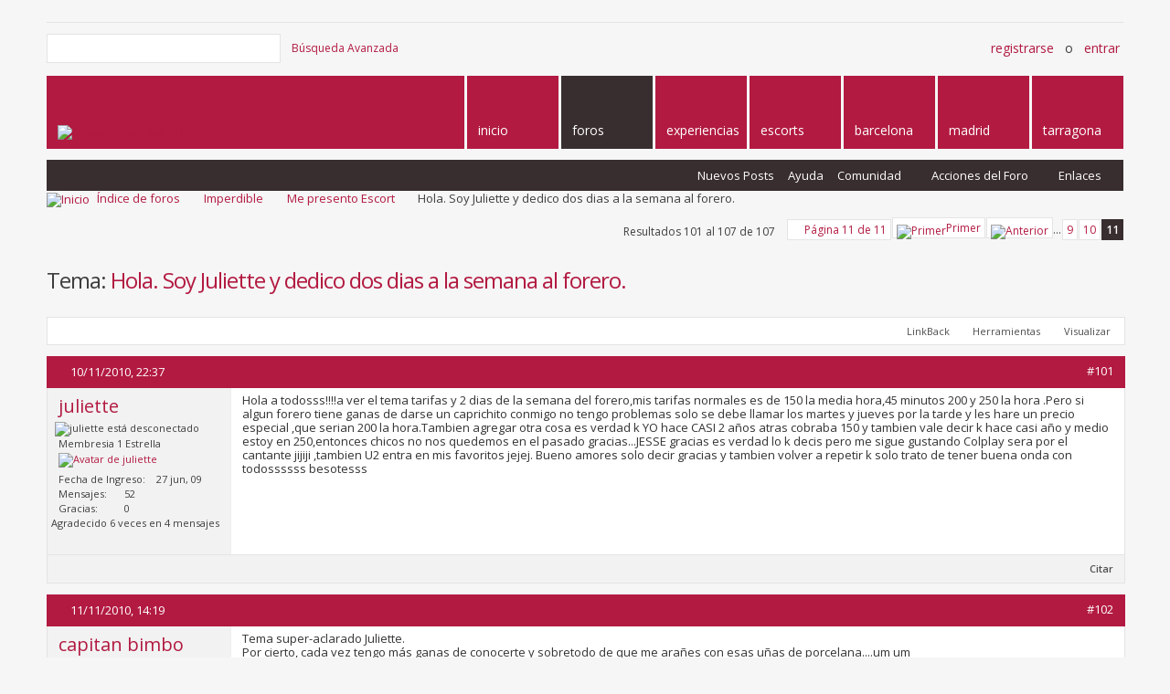

--- FILE ---
content_type: text/html; charset=ISO-8859-1
request_url: https://www.forosx.com/imperdible/me-presento-escort/15708-hola-soy-juliette-y-dedico-dos-dias-la-semana-al-forero-11.html
body_size: 58807
content:
<!DOCTYPE html PUBLIC "-//W3C//DTD XHTML 1.0 Transitional//EN" "http://www.w3.org/TR/xhtml1/DTD/xhtml1-transitional.dtd">
<html xmlns="https://www.w3.org/1999/xhtml" dir="ltr" lang="es" id="vbulletin_html">
<head>
<base href="https://www.forosx.com/" /><!--[if IE]></base><![endif]-->
	<link rel="canonical" href="https://www.forosx.com/imperdible/me-presento-escort/15708-hola-soy-juliette-y-dedico-dos-dias-la-semana-al-forero-11.html" />
<!-- Google tag (gtag.js) -->
<script async src="https://www.googletagmanager.com/gtag/js?id=G-DRVV7MKZRH"></script>
<script>
  window.dataLayer = window.dataLayer || [];
  function gtag(){dataLayer.push(arguments);}
  gtag('js', new Date());

  gtag('config', 'G-DRVV7MKZRH');
</script>

<meta http-equiv="Content-Type" content="text/html; charset=ISO-8859-1" />
<meta id="e_vb_meta_bburl" name="vb_meta_bburl" content="https://www.forosx.com" />

<meta name="generator" content="vBulletin 4.2.2" />
<meta http-equiv="X-UA-Compatible" content="IE=9" />

	<link rel="Shortcut Icon" href="https://www.forosx.com/favicon.ico" type="image/x-icon" />








<script type="text/javascript">
<!--
	if (typeof YAHOO === 'undefined') // Load ALL YUI Local
	{
		document.write('<script type="text/javascript" src="https://www.forosx.com/clientscript/yui/yuiloader-dom-event/yuiloader-dom-event.js?v=422"><\/script>');
		document.write('<script type="text/javascript" src="https://www.forosx.com/clientscript/yui/connection/connection-min.js?v=422"><\/script>');
		var yuipath = 'clientscript/yui';
		var yuicombopath = '';
		var remoteyui = false;
	}
	else	// Load Rest of YUI remotely (where possible)
	{
		var yuipath = 'clientscript/yui';
		var yuicombopath = '';
		var remoteyui = true;
		if (!yuicombopath)
		{
			document.write('<script type="text/javascript" src="https://www.forosx.com/clientscript/yui/connection/connection-min.js?v=422"><\/script>');
		}
	}
	var SESSIONURL = "s=c937707a5ec0c54115f30401f9aba9fd&";
	var SECURITYTOKEN = "guest";
	var IMGDIR_MISC = "images/metro/red/misc";
	var IMGDIR_BUTTON = "images/metro/red/buttons";
	var vb_disable_ajax = parseInt("0", 10);
	var SIMPLEVERSION = "422";
	var BBURL = "https://www.forosx.com";
	var LOGGEDIN = 0 > 0 ? true : false;
	var THIS_SCRIPT = "showthread";
	var RELPATH = "showthread.php?t=15708&amp;page=11";
	var PATHS = {
		forum : "",
		cms   : "",
		blog  : ""
	};
	var AJAXBASEURL = "https://www.forosx.com/";
// -->
</script>
<script type="text/javascript" src="https://www.forosx.com/clientscript/vbulletin-core.js?v=422"></script>



	<link rel="alternate" type="application/rss+xml" title="Foros X | Experiencias y directorio de escorts Feed RSS" href="https://www.forosx.com/external.php?type=RSS2" />
	
		<link rel="alternate" type="application/rss+xml" title="Foros X | Experiencias y directorio de escorts - Me presento Escort - Feed RSS" href="https://www.forosx.com/external.php?type=RSS2&amp;forumids=38" />
	



	<link rel="stylesheet" type="text/css" href="https://www.forosx.com/css.php?styleid=8&amp;langid=2&amp;d=1702034419&amp;td=ltr&amp;sheet=bbcode.css,editor.css,popupmenu.css,reset-fonts.css,vbulletin.css,vbulletin-chrome.css,vbulletin-formcontrols.css, ,metro_theme_prefooter_blocks.css" />

	<!--[if lt IE 8]>
	<link rel="stylesheet" type="text/css" href="https://www.forosx.com/css.php?styleid=8&amp;langid=2&amp;d=1702034419&amp;td=ltr&amp;sheet=popupmenu-ie.css,vbulletin-ie.css,vbulletin-chrome-ie.css,vbulletin-formcontrols-ie.css,editor-ie.css" />
	<![endif]-->


<!--Google Web Fonts /-->
<link href='https://fonts.googleapis.com/css?family=Open+Sans:400,300,600&subset=latin,cyrillic' rel='stylesheet' type='text/css'>



<script type="text/javascript" src="https://ajax.googleapis.com/ajax/libs/jquery/1.6.4/jquery.min.js"></script>
<script type="text/javascript">
$(document).ready(function() {
	$('a.login-window').click(function() {
		
		// Getting the variable's value from a link 
		var loginBox = this.hash;

		//Fade in the Popup and add close button
		$(loginBox).fadeIn(300);
		
		//Set the center alignment padding + border
		var popMargTop = ($(loginBox).height() + 24) / 2; 
		var popMargLeft = ($(loginBox).width() + 24) / 2; 
		
		$(loginBox).css({ 
			'margin-top' : -popMargTop,
			'margin-left' : -popMargLeft
		});
		
		// Add the mask to body
		$('body').append('<div id="mask"></div>');
		$('#mask').fadeIn(300);
		
		return false;
	});
	
	// When clicking on the button close or the mask layer the popup closed
	$('a.close, #mask').live('click', function() { 
	  $('#mask , .login-popup').fadeOut(300 , function() {
		$('#mask').remove();  
	}); 
	return false;
	});
	
	$('#navbar_username').focus(function() {
		$('#navbar_username').parent().addClass('active');
	}); 
	$('#navbar_username').blur(function() {
		$('#navbar_username').parent().removeClass('active');
	}); 
	$('#navbar_password').focus(function() {
		$('#navbar_password_hint').parent().addClass('active');
	}); 
	$('#navbar_password').blur(function() {
		$('#navbar_password_hint').parent().removeClass('active');
	}); 

});
</script>
<script type="text/javascript" src="https://www.forosx.com/clientscript/post_thanks.js"></script>

<style type="text/css">
.postbitlegacy .postfoot .textcontrols a.post_thanks_button, .postbit .postfoot .textcontrols a.post_thanks_button  {
	background: url(images/metro/red/buttons/post_thanks.png) no-repeat transparent left;
	padding-left: 20px;
}
.postbitlegacy .postfoot .textcontrols a.post_thanks_button:hover, .postbit .postfoot .textcontrols a.post_thanks_button:hover  {
	background: url(images/metro/red/buttons/post_thanks-hover.png) no-repeat transparent left;
</style>
 
	<meta name="keywords" content="Hola,Soy,Juliette,y,dedico,dos,dias,la,semana,al,forero,satriani, juliette, fuerte, girls, foro, escorts, actualizacion, plagio, otro, toda, regla, barcelona, saludos, fichas, teléfono, saludos,company, tambien, satrani, gusta, http://www.girlsbarcelona.com/escort.php?id=1263, girlsbcn, argentina, independiente, 648-747-822, girlsbarcelona, conócela, 648747822, escort, oferta, está, donde, pagina, estás, promocional, entender, termino, dedico, dias, semana, forero, &amp;8364, hola, http://www.youtube.com/watch?v=cmcjxo8zuqe, youtube, favorito, http://img29.imageshack.us/i/julic.jpg, http://img29.imageshack.us/img29/1328/julic.jpg, aqui, tema, dejo" />
	<meta name="description" content="Hola a todosss!!!!a ver el tema tarifas y 2 dias de la semana del forero,mis tarifas normales es de 150 la media hora,45 minutos 200 y 250 la hora .Per" />

	<title> Hola. Soy Juliette y dedico dos dias a la semana al forero. | Me presento Escort - Página 11</title>
	<link rel="canonical" href="https://www.forosx.com/imperdible/me-presento-escort/15708-hola-soy-juliette-y-dedico-dos-dias-la-semana-al-forero-11.html" />
	
	
	
	
	
	
	
	
	

	
		<link rel="stylesheet" type="text/css" href="https://www.forosx.com/css.php?styleid=8&amp;langid=2&amp;d=1702034419&amp;td=ltr&amp;sheet=toolsmenu.css,postlist.css,showthread.css,postbit.css,options.css,attachment.css,poll.css,lightbox.css" />
	
	<!--[if lt IE 8]><link rel="stylesheet" type="text/css" href="https://www.forosx.com/css.php?styleid=8&amp;langid=2&amp;d=1702034419&amp;td=ltr&amp;sheet=toolsmenu-ie.css,postlist-ie.css,showthread-ie.css,postbit-ie.css,poll-ie.css" /><![endif]-->
<link rel="stylesheet" type="text/css" href="https://www.forosx.com/css.php?styleid=8&amp;langid=2&amp;d=1702034419&amp;td=ltr&amp;sheet=additional.css" />

</head>

<body>

<!-- Metro Theme from PixelGoose.com v.1.1.1 -->


<div class="above_body"> <!-- closing tag is in template navbar -->

<div id="header" class="floatcontainer doc_header">


<div class="ad_global_header">
     
     
</div>


<div id="top_header">

	
		<div id="globalsearch" class="globalsearch">
			<form action="https://www.forosx.com/search.php?do=process" method="post" id="navbar_search" class="navbar_search">
				
				<input type="hidden" name="securitytoken" value="guest" />
				<input type="hidden" name="do" value="process" />
				<input type="text" value="" name="query" class="textbox" tabindex="99"/>
				<input type="submit" class="searchbutton" name="submit" onclick="document.getElementById('navbar_search').submit;" tabindex="100"/>
			</form>
		</div>
		<ul class="advanced_search">
				<li><a href="https://www.forosx.com/search.php" accesskey="4">Búsqueda Avanzada</a></li>
				
		</ul>
	



	<div id="toplinks" class="toplinks">
		
			<ul class="nouser">
			
				<li><a href="https://www.forosx.com/register.php" rel="nofollow">Registrarse</a></li>
			
				<li>o</li>
				<li><a href="https://www.forosx.com/imperdible/me-presento-escort/15708-hola-soy-juliette-y-dedico-dos-dias-la-semana-al-forero-11.html#login-box" class="login-window">Entrar</a></li>
			</ul>
		
	</div>

	
</div>


    <div id="login-box" class="login-popup">
        <a href="https://www.forosx.com/imperdible/me-presento-escort/15708-hola-soy-juliette-y-dedico-dos-dias-la-semana-al-forero-11.html#" class="close"><img src="https://www.forosx.com/images/metro/red/misc/close_popup.png" class="close-button" title="Close" alt="Close" /></a>
        <div id="login-text">Acceda a su cuenta</div>
			<script type="text/javascript" src="https://www.forosx.com/clientscript/vbulletin_md5.js?v=422"></script>
			<form id="navbar_loginform" action="https://www.forosx.com/login.php?do=login" method="post" onsubmit="md5hash(vb_login_password, vb_login_md5password, vb_login_md5password_utf, 0)">
				<fieldset id="logindetails" class="logindetails">
                
					<div>
					<div class="navbar_username_outer"><input type="text" class="textbox default-value" name="vb_login_username" id="navbar_username" size="10" accesskey="u" tabindex="101" value="Nombre de Usuario" /></div>
					<div class="navbar_password_outer"><input type="password" class="textbox" tabindex="102" name="vb_login_password" id="navbar_password" size="10" />
					<input type="text" class="textbox default-value" tabindex="102" name="vb_login_password_hint" id="navbar_password_hint" size="10" value="Contraseña" style="display:none;" /></div>
                    
					<div class="login-ctrl">
                        <div id="remember" class="remember">
                            <label for="cb_cookieuser_navbar"><input type="checkbox" name="cookieuser" value="1" id="cb_cookieuser_navbar" class="cb_cookieuser_navbar" accesskey="c" tabindex="103" /> ¿Recordarme?</label>
                        </div>                
                        
                        <input type="submit" class="loginbutton" tabindex="104" value="Iniciar Sesión" title="Escribe tu nombre de usuario y contraseña en los campos para iniciar la sesión, o pulsa el botón 'registrarse' para crearte un perfil." accesskey="s" />
                        </div>
                    </div>
				</fieldset>


				<input type="hidden" name="s" value="c937707a5ec0c54115f30401f9aba9fd" />
				<input type="hidden" name="securitytoken" value="guest" />
				<input type="hidden" name="do" value="login" />
				<input type="hidden" name="vb_login_md5password" />
				<input type="hidden" name="vb_login_md5password_utf" />
			</form>
			<script type="text/javascript">
			YAHOO.util.Dom.setStyle('navbar_password_hint', "display", "inline");
			YAHOO.util.Dom.setStyle('navbar_password', "display", "none");
			vB_XHTML_Ready.subscribe(function()
			{
			//
				YAHOO.util.Event.on('navbar_username', "focus", navbar_username_focus);
				YAHOO.util.Event.on('navbar_username', "blur", navbar_username_blur);
				YAHOO.util.Event.on('navbar_password_hint', "focus", navbar_password_hint);
				YAHOO.util.Event.on('navbar_password', "blur", navbar_password);
			});
			
			function navbar_username_focus(e)
			{
			//
				var textbox = YAHOO.util.Event.getTarget(e);
				if (textbox.value == 'Nombre de Usuario')
				{
				//
					textbox.value='';
					textbox.style.color='#000000';
				}
			}

			function navbar_username_blur(e)
			{
			//
				var textbox = YAHOO.util.Event.getTarget(e);
				if (textbox.value == '')
				{
				//
					textbox.value='Nombre de Usuario';
					textbox.style.color='#777777';
				}
			}
			
			function navbar_password_hint(e)
			{
			//
				var textbox = YAHOO.util.Event.getTarget(e);
				
				YAHOO.util.Dom.setStyle('navbar_password_hint', "display", "none");
				YAHOO.util.Dom.setStyle('navbar_password', "display", "inline");
				YAHOO.util.Dom.get('navbar_password').focus();
			}

			function navbar_password(e)
			{
			//
				var textbox = YAHOO.util.Event.getTarget(e);
				
				if (textbox.value == '')
				{
					YAHOO.util.Dom.setStyle('navbar_password_hint', "display", "inline");
					YAHOO.util.Dom.setStyle('navbar_password', "display", "none");
				}
			}
			</script>
            
            <div class="register-ctrl">
            	<a class="login-popup-register" href="https://www.forosx.com/register.php" rel="nofollow">Registrarse</a>
                <div class="login-popup-fb">
				
                </div>
            </div>
</div>


<div id="middle_header"><!--DMM vb:link forumhome-->
<a name="top" href="http://www.forosx.com" class="logo-image"><img src="https://www.forosx.com/images/metro/red/misc/vbulletin4_logo.png" alt="Desarrollado por vBulletin" /></a>
<div id="navbar" class="navbar">
	<ul id="navtabs" class="navtabs floatcontainer">
		
		
	
		<li  id="tab_odq0_382">
			<a class="navtab" href="/"><span>Inicio</span></a>
		</li>
		
		

	
		<li class="selected" id="vbtab_forum">
			<a class="navtab" href="https://www.forosx.com/foros/"><span>Foros</span></a>
		</li>
		
		
			<ul class="floatcontainer">
				
					
						
							<li id="vbflink_newposts"><a rel="nofollow" href="https://www.forosx.com/search.php?do=getnew&amp;contenttype=vBForum_Post">Nuevos Posts</a></li>
						
					
				
					
						
							<li id="vbflink_faq"><a href="https://www.forosx.com/faq.php">Ayuda</a></li>
						
					
				
					
						<li class="popupmenu" id="vbmenu_community">
							<a href="javascript://" class="popupctrl">Comunidad</a>
							<ul class="popupbody popuphover">
								
									<li id="vbclink_albums"><a href="https://www.forosx.com/members/albums.html">Albums</a></li>
								
									<li id="vbclink_members"><a href="https://www.forosx.com/members/list/">Lista de miembros</a></li>
								
							</ul>
						</li>
					
				
					
						<li class="popupmenu" id="vbmenu_actions">
							<a href="javascript://" class="popupctrl">Acciones del Foro</a>
							<ul class="popupbody popuphover">
								
									<li id="vbalink_mfr"><a rel="nofollow" href="https://www.forosx.com/forumdisplay.php?do=markread&amp;markreadhash=guest">Marcar Foros Como Leídos</a></li>
								
							</ul>
						</li>
					
				
					
						<li class="popupmenu" id="vbmenu_qlinks">
							<a href="javascript://" class="popupctrl">Enlaces</a>
							<ul class="popupbody popuphover">
								
									<li id="vbqlink_posts"><a href="https://www.forosx.com/search.php?do=getdaily&amp;contenttype=vBForum_Post">Temas de hoy</a></li>
								
									<li id="link_nzcy_565"><a href="/blogs/relatos-escorts/">Relatos escorts</a></li>
								
							</ul>
						</li>
					
				
			</ul>
		

	
		<li  id="tab_odq0_202">
			<a class="navtab" href="/escorts/putas"><span>experiencias</span></a>
		</li>
		
		

	
		<li  id="tab_odq0_243">
			<a class="navtab" href="/escorts"><span>escorts</span></a>
		</li>
		
		

	
		<li  id="tab_nzcw_923">
			<a class="navtab" href="/escorts/barcelona"><span>BARCELONA</span></a>
		</li>
		
		

	
		<li  id="tab_nzcw_673">
			<a class="navtab" href="/escorts/madrid"><span>MADRID</span></a>
		</li>
		
		

	
		<li  id="tab_nzcw_445">
			<a class="navtab" href="/escorts/tarragona"><span>TARRAGONA</span></a>
		</li>
		
		

		
	</ul>
</div>
</div>
</div>
</div><!-- closing div for above_body -->

<div class="body_wrapper">
<div id="breadcrumb" class="breadcrumb">
	<ul class="floatcontainer">
		<li class="navbithome"><a href="https://www.forosx.com/foros/" accesskey="1"><img src="https://www.forosx.com/images/metro/red/misc/navbit-home.png" alt="Inicio" /></a></li>
		
	<li class="navbit"><a href="https://www.forosx.com/foros/">Índice de foros</a></li>

	<li class="navbit"><a href="https://www.forosx.com/imperdible/">Imperdible</a></li>

	<li class="navbit"><a href="https://www.forosx.com/imperdible/me-presento-escort/">Me presento Escort</a></li>

		
	<li class="navbit lastnavbit"><span> Hola. Soy Juliette y dedico dos dias a la semana al forero.</span></li>

	</ul>
	<hr />
</div>

 



	<form action="https://www.forosx.com/profile.php?do=dismissnotice" method="post" id="notices" class="notices">
		<input type="hidden" name="do" value="dismissnotice" />
		<input type="hidden" name="s" value="s=c937707a5ec0c54115f30401f9aba9fd&amp;" />
		<input type="hidden" name="securitytoken" value="guest" />
		<input type="hidden" id="dismiss_notice_hidden" name="dismiss_noticeid" value="" />
		<input type="hidden" name="url" value="" />
		<div id="vbseo_vhtml_0"></div>
	</form>





	<div id="above_postlist" class="above_postlist">
		
		<div id="pagination_top" class="pagination_top">
		
			<form action="https://www.forosx.com/imperdible/me-presento-escort/15708-hola-soy-juliette-y-dedico-dos-dias-la-semana-al-forero-10.html" method="get" class="pagination popupmenu nohovermenu">
<input type="hidden" name="t" value="15708" /><input type="hidden" name="s" value="c937707a5ec0c54115f30401f9aba9fd" />
	
		<span><a href="javascript://" class="popupctrl">Página 11 de 11</a></span>
		
		<span class="first_last"><a rel="start" href="https://www.forosx.com/imperdible/me-presento-escort/15708-hola-soy-juliette-y-dedico-dos-dias-la-semana-al-forero.html" title="Primer Página - Resultados del 1 al 10 de 107"><img src="https://www.forosx.com/images/metro/red/pagination/first-right.png" alt="Primer" />Primer</a></span>
		
		
		<span class="prev_next"><a rel="prev" href="https://www.forosx.com/imperdible/me-presento-escort/15708-hola-soy-juliette-y-dedico-dos-dias-la-semana-al-forero-10.html" title="Página Anterior - Resultados del 91 al 100 de 107"><img src="https://www.forosx.com/images/metro/red/pagination/previous-right.png" alt="Anterior" /></a></span>
		
		
		<span class="separator">...</span>
		
		<span><a href="https://www.forosx.com/imperdible/me-presento-escort/15708-hola-soy-juliette-y-dedico-dos-dias-la-semana-al-forero-9.html" title="Mostrar resultados del 81 al 90 de 107">9</a></span><span><a href="https://www.forosx.com/imperdible/me-presento-escort/15708-hola-soy-juliette-y-dedico-dos-dias-la-semana-al-forero-10.html" title="Mostrar resultados del 91 al 100 de 107">10</a></span><span class="selected"><a href="javascript://" title="Resultados 101 al 107 de 107">11</a></span>
		
		
		
	
	<ul class="popupbody popuphover">
		<li class="formsubmit jumptopage"><label>Saltar a página: <input type="text" name="page" size="4" /></label> <input type="submit" class="button" value=" Ir " /></li>
	</ul>
</form>
		
			<div id="postpagestats_above" class="postpagestats">
				Resultados 101 al 107 de 107
			</div>
		</div>
	</div>
	<div id="pagetitle" class="pagetitle">
		<h1>
			Tema: <span class="threadtitle"><a href="https://www.forosx.com/imperdible/me-presento-escort/15708-hola-soy-juliette-y-dedico-dos-dias-la-semana-al-forero-11.html" title="Actualizar esta página">Hola. Soy Juliette y dedico dos dias a la semana al forero.</a></span>
		</h1>
		
	</div>
	<div id="thread_controls" class="thread_controls toolsmenu">
		<div>
		<ul id="postlist_popups" class="postlist_popups popupgroup">
			
			
			
			<li class="popupmenu" id="linkbacktools">
				<h6><a class="popupctrl" href="javascript://">LinkBack</a><a name="goto_linkback"></a></h6>
				<ul class="popupbody popuphover">
                                             
					<li><a href="https://www.forosx.com/imperdible/me-presento-escort/15708-hola-soy-juliette-y-dedico-dos-dias-la-semana-al-forero.html" onclick="prompt('Use the following URL when referencing this thread from another forum or blog.','https://www.forosx.com/imperdible/me-presento-escort/15708-hola-soy-juliette-y-dedico-dos-dias-la-semana-al-forero.html');return false;"><img class="inlineimg" src="https://www.forosx.com/vbseo/resources/images/forum/linkback_url.gif" alt="LinkBack URL" /> LinkBack URL</a></li>
					<li><a rel="nofollow" href="https://www.forosx.com/misc.php?do=linkbacks"><img class="inlineimg" src="https://www.forosx.com/vbseo/resources/images/forum/linkback_about.gif" alt="About LinkBacks" /> About LinkBacks</a></li>
					
				</ul>
			</li>
 <li class="popupmenu" id="threadtools">
				<h6><a class="popupctrl" href="javascript://">Herramientas</a></h6>
				<ul class="popupbody popuphover">
					<li><a href="https://www.forosx.com/me-presento-escort/15708-hola-soy-juliette-y-dedico-dos-dias-la-semana-al-forero-11-print.html" accesskey="3" rel="nofollow">Versión para Imprimir</a></li>
					
						<li><a href="https://www.forosx.com/sendmessage.php?do=sendtofriend&amp;t=15708" rel="nofollow">Enviar por Correo&hellip;</a></li>
					
					<li>
						
							<a href="https://www.forosx.com/subscription.php?do=addsubscription&amp;t=15708" rel="nofollow">Suscribirse a este Tema&hellip;</a>
						
					</li>
					
				</ul>
			</li>

			

			

			

			
				<li class="popupmenu" id="displaymodes">
					<h6><a class="popupctrl" href="javascript://">Visualizar</a></h6>
					<ul class="popupbody popuphover">
						<li><label>Modo Lineal</label></li>
						<li><a rel="nofollow" href="https://www.forosx.com/imperdible/me-presento-escort/15708-hola-soy-juliette-y-dedico-dos-dias-la-semana-al-forero.html?mode=hybrid"> Cambiar a Modo Híbrido</a></li>
						<li><a rel="nofollow" href="https://www.forosx.com/imperdible/me-presento-escort/15708-hola-soy-juliette-y-dedico-dos-dias-la-semana-al-forero-11.html?mode=threaded#post296236"> Cambiar a Modo Hilado</a></li>
					</ul>
				</li>
			

			
			</ul>
		</div>
	</div>

<div id="postlist" class="postlist restrain">
	

	
		<ol id="posts" class="posts" start="1">
			
<li class="postbitlegacy postbitim postcontainer old" id="post_296236">
<!-- see bottom of postbit.css for .userinfo .popupmenu styles -->

	<div class="posthead">
			<span class="postdate old">
				
					<span class="date">10/11/2010,&nbsp;<span class="time">22:37 </span></span>
				
			</span>
			<span class="nodecontrols">
				
					<a name="post296236" href="https://www.forosx.com/imperdible/me-presento-escort/15708-hola-soy-juliette-y-dedico-dos-dias-la-semana-al-forero-11.html#post296236" class="postcounter">#101</a><a id="postcount296236" name="101"></a>
				
				
				
			</span>
	</div>
	<div class="postdetails">
		<div class="userinfo">
			<div class="username_container">
			
				<div class="popupmenu memberaction">
	<a rel="nofollow" class="username offline " href="https://www.forosx.com/members/juliette.html" title="juliette está desconectado"><strong>juliette</strong></a>
	
</div>
				<img class="inlineimg onlinestatus" src="https://www.forosx.com/images/metro/red/statusicon/user-offline.png" alt="juliette está desconectado" border="0" />

			
			</div>
			<span class="usertitle">
				Membresia 1 Estrella
			</span>
			
			
			
				<span class="postbit_reputation" id="repdisplay_296236_8814" title="juliette Reputación intacta">
					
						<img class="repimg" src="https://www.forosx.com/images/metro/red/reputation/reputation_balance.png" alt="" />
					
				</span>
			
			
			<a rel="nofollow" class="postuseravatar" href="https://www.forosx.com/members/juliette.html" title="juliette está desconectado">
				<img src="https://www.forosx.com/customavatars/avatar8814_2.gif" alt="Avatar de juliette" title="Avatar de juliette" />
			</a>
			 
			
				<hr />
				<dl class="userinfo_extra">
					<dt>Fecha de Ingreso</dt> <dd>27 jun, 09</dd>
					
					
					<dt>Mensajes</dt> <dd>52</dd>	
					
	<dt>Gracias</dt> <dd>0</dd>
	
		<dd style="white-space:nowrap; display:inline; float: right;">Agradecido 6 veces en 4 mensajes</dd>
	
 
				</dl>
				
				
				<div class="imlinks">
					    
				</div>
			
		</div>
		<div class="postbody">
			<div class="postrow">
				
				


						
							
							
						
						
				<div class="content">
					<div id="post_message_296236">
						<blockquote class="postcontent restore ">
							Hola a todosss!!!!a ver el tema tarifas y 2 dias de la semana del forero,mis tarifas normales es de 150 la media hora,45 minutos 200 y 250 la hora .Pero si algun forero tiene ganas de darse un caprichito conmigo no tengo problemas solo se debe llamar los martes y jueves por la tarde y les hare un precio especial ,que serian 200 la hora.Tambien agregar otra cosa es verdad k YO hace CASI 2 años atras cobraba 150 y tambien vale decir k hace casi año y medio estoy en 250,entonces chicos no nos quedemos en el pasado gracias...JESSE gracias es verdad lo k decis pero me sigue gustando Colplay sera por el cantante jijiji ,tambien U2 entra en mis favoritos jejej. Bueno amores solo decir gracias y tambien volver a repetir k solo trato de tener buena onda con todossssss besotesss
						</blockquote>
					</div>

					
				</div>
			</div>
			
			<div class="cleardiv"></div>
		</div>
	</div>
		<div class="postfoot">
			<!-- <div class="postfoot_container"> -->
			<div class="textcontrols floatcontainer">
				<span class="postcontrols">
					<img style="display:none" id="progress_296236" src="https://www.forosx.com/images/metro/red/misc/progress.gif" alt="" />
					
					
					
						<a id="qrwq_296236" class="newreply" href="https://www.forosx.com/newreply.php?do=newreply&amp;p=296236" rel="nofollow" title="Citar"><img id="quoteimg_296236" src="https://www.forosx.com/clear.gif" alt="Citar" />  Citar</a> 
					
					
					
				</span>
				<span class="postlinking">
					
						
					

					
					
					
					

					
					

					
					
					
					
					
				</span>
			<!-- </div> -->
			</div>
		</div>
	<hr />
</li>
<li class="postbitlegacy postbitim" id="post_thanks_box_296236" style="display:none">
	
</li> 
<li class="postbitlegacy postbitim postcontainer old" id="post_296319">
<!-- see bottom of postbit.css for .userinfo .popupmenu styles -->

	<div class="posthead">
			<span class="postdate old">
				
					<span class="date">11/11/2010,&nbsp;<span class="time">14:19 </span></span>
				
			</span>
			<span class="nodecontrols">
				
					<a name="post296319" href="https://www.forosx.com/imperdible/me-presento-escort/15708-hola-soy-juliette-y-dedico-dos-dias-la-semana-al-forero-11.html#post296319" class="postcounter">#102</a><a id="postcount296319" name="102"></a>
				
				
				
			</span>
	</div>
	<div class="postdetails">
		<div class="userinfo">
			<div class="username_container">
			
				<div class="popupmenu memberaction">
	<a rel="nofollow" class="username offline " href="https://www.forosx.com/members/capitan-bimbo.html" title="capitan bimbo está desconectado"><strong>capitan bimbo</strong></a>
	
</div>
				<img class="inlineimg onlinestatus" src="https://www.forosx.com/images/metro/red/statusicon/user-offline.png" alt="capitan bimbo está desconectado" border="0" />

			
			</div>
			<span class="usertitle">
				Membresia 2 Estrellas
			</span>
			
			
			
				<span class="postbit_reputation" id="repdisplay_296319_6232" title="capitan bimbo Reputación intacta">
					
						<img class="repimg" src="https://www.forosx.com/images/metro/red/reputation/reputation_balance.png" alt="" />
					
				</span>
			
			
			<a rel="nofollow" class="postuseravatar" href="https://www.forosx.com/members/capitan-bimbo.html" title="capitan bimbo está desconectado">
				<img src="https://www.forosx.com/customavatars/avatar6232_3.gif" alt="Avatar de capitan bimbo" title="Avatar de capitan bimbo" />
			</a>
			 
			
				<hr />
				<dl class="userinfo_extra">
					<dt>Fecha de Ingreso</dt> <dd>02 ene, 09</dd>
					
					
					<dt>Mensajes</dt> <dd>405</dd>	
					
	<dt>Gracias</dt> <dd>2</dd>
	
		<dd style="white-space:nowrap; display:inline; float: right;">Agradecido 34 veces en 25 mensajes</dd>
	
 
				</dl>
				
				
				<div class="imlinks">
					    
				</div>
			
		</div>
		<div class="postbody">
			<div class="postrow">
				
				


						
						
				<div class="content">
					<div id="post_message_296319">
						<blockquote class="postcontent restore ">
							Tema super-aclarado Juliette.<br />
Por cierto, cada vez tengo más ganas de conocerte y sobretodo de que me arañes con esas uñas de porcelana....um um
						</blockquote>
					</div>

					
				</div>
			</div>
			
			<div class="cleardiv"></div>
		</div>
	</div>
		<div class="postfoot">
			<!-- <div class="postfoot_container"> -->
			<div class="textcontrols floatcontainer">
				<span class="postcontrols">
					<img style="display:none" id="progress_296319" src="https://www.forosx.com/images/metro/red/misc/progress.gif" alt="" />
					
					
					
						<a id="qrwq_296319" class="newreply" href="https://www.forosx.com/newreply.php?do=newreply&amp;p=296319" rel="nofollow" title="Citar"><img id="quoteimg_296319" src="https://www.forosx.com/clear.gif" alt="Citar" />  Citar</a> 
					
					
					
				</span>
				<span class="postlinking">
					
						
					

					
					
					
					

					
					

					
					
					
					
					
				</span>
			<!-- </div> -->
			</div>
		</div>
	<hr />
</li>
<li class="postbitlegacy postbitim" id="post_thanks_box_296319" style="display:none">
	
</li> 
<li class="postbitlegacy postbitim postcontainer old" id="post_296734">
<!-- see bottom of postbit.css for .userinfo .popupmenu styles -->

	<div class="posthead">
			<span class="postdate old">
				
					<span class="date">12/11/2010,&nbsp;<span class="time">19:54 </span></span>
				
			</span>
			<span class="nodecontrols">
				
					<a name="post296734" href="https://www.forosx.com/imperdible/me-presento-escort/15708-hola-soy-juliette-y-dedico-dos-dias-la-semana-al-forero-11.html#post296734" class="postcounter">#103</a><a id="postcount296734" name="103"></a>
				
				
				
			</span>
	</div>
	<div class="postdetails">
		<div class="userinfo">
			<div class="username_container">
			
				<div class="popupmenu memberaction">
	<a rel="nofollow" class="username offline " href="https://www.forosx.com/members/madpl.html" title="madpl está desconectado"><strong>madpl</strong></a>
	
</div>
				<img class="inlineimg onlinestatus" src="https://www.forosx.com/images/metro/red/statusicon/user-offline.png" alt="madpl está desconectado" border="0" />

			
			</div>
			<span class="usertitle">
				Membresia 2 Estrellas
			</span>
			
			
			
				<span class="postbit_reputation" id="repdisplay_296734_14828" title="madpl Reputación intacta">
					
						<img class="repimg" src="https://www.forosx.com/images/metro/red/reputation/reputation_pos.png" alt="" />
					
				</span>
			
			 
			
				<hr />
				<dl class="userinfo_extra">
					<dt>Fecha de Ingreso</dt> <dd>27 jul, 10</dd>
					
					
					<dt>Mensajes</dt> <dd>146</dd>	
					
	<dt>Gracias</dt> <dd>6</dd>
	
		<dd style="white-space:nowrap; display:inline; float: right;">Agradecido 6 veces en 5 mensajes</dd>
	
 
				</dl>
				
				
				<div class="imlinks">
					    
				</div>
			
		</div>
		<div class="postbody">
			<div class="postrow">
				
				


						
						
				<div class="content">
					<div id="post_message_296734">
						<blockquote class="postcontent restore ">
							Juliette, y si simos foreros pero no nos va bien ni martes ni jueves, no hay trato?
						</blockquote>
					</div>

					
				</div>
			</div>
			
			<div class="cleardiv"></div>
		</div>
	</div>
		<div class="postfoot">
			<!-- <div class="postfoot_container"> -->
			<div class="textcontrols floatcontainer">
				<span class="postcontrols">
					<img style="display:none" id="progress_296734" src="https://www.forosx.com/images/metro/red/misc/progress.gif" alt="" />
					
					
					
						<a id="qrwq_296734" class="newreply" href="https://www.forosx.com/newreply.php?do=newreply&amp;p=296734" rel="nofollow" title="Citar"><img id="quoteimg_296734" src="https://www.forosx.com/clear.gif" alt="Citar" />  Citar</a> 
					
					
					
				</span>
				<span class="postlinking">
					
						
					

					
					
					
					

					
					

					
					
					
					
					
				</span>
			<!-- </div> -->
			</div>
		</div>
	<hr />
</li>
<li class="postbitlegacy postbitim" id="post_thanks_box_296734" style="display:none">
	
</li> 
<li class="postbitlegacy postbitim postcontainer old" id="post_297558">
<!-- see bottom of postbit.css for .userinfo .popupmenu styles -->

	<div class="posthead">
			<span class="postdate old">
				
					<span class="date">15/11/2010,&nbsp;<span class="time">21:56 </span></span>
				
			</span>
			<span class="nodecontrols">
				
					<a name="post297558" href="https://www.forosx.com/imperdible/me-presento-escort/15708-hola-soy-juliette-y-dedico-dos-dias-la-semana-al-forero-11.html#post297558" class="postcounter">#104</a><a id="postcount297558" name="104"></a>
				
				
				
			</span>
	</div>
	<div class="postdetails">
		<div class="userinfo">
			<div class="username_container">
			
				<div class="popupmenu memberaction">
	<a rel="nofollow" class="username offline " href="https://www.forosx.com/members/juliette.html" title="juliette está desconectado"><strong>juliette</strong></a>
	
</div>
				<img class="inlineimg onlinestatus" src="https://www.forosx.com/images/metro/red/statusicon/user-offline.png" alt="juliette está desconectado" border="0" />

			
			</div>
			<span class="usertitle">
				Membresia 1 Estrella
			</span>
			
			
			
				<span class="postbit_reputation" id="repdisplay_297558_8814" title="juliette Reputación intacta">
					
						<img class="repimg" src="https://www.forosx.com/images/metro/red/reputation/reputation_balance.png" alt="" />
					
				</span>
			
			
			<a rel="nofollow" class="postuseravatar" href="https://www.forosx.com/members/juliette.html" title="juliette está desconectado">
				<img src="https://www.forosx.com/customavatars/avatar8814_2.gif" alt="Avatar de juliette" title="Avatar de juliette" />
			</a>
			 
			
				<hr />
				<dl class="userinfo_extra">
					<dt>Fecha de Ingreso</dt> <dd>27 jun, 09</dd>
					
					
					<dt>Mensajes</dt> <dd>52</dd>	
					
	<dt>Gracias</dt> <dd>0</dd>
	
		<dd style="white-space:nowrap; display:inline; float: right;">Agradecido 6 veces en 4 mensajes</dd>
	
 
				</dl>
				
				
				<div class="imlinks">
					    
				</div>
			
		</div>
		<div class="postbody">
			<div class="postrow">
				
				


						
						
				<div class="content">
					<div id="post_message_297558">
						<blockquote class="postcontent restore ">
							Holaaa y muy buenas noches a todos!!!!!Antes nada dar mis FELICITACIONES al ganador del concurso,y agradecer a todos los que participaron en ello,demas decir k ya estoy ansiosa de tenerte Pep007 estoy esperando por tiii jajajaj,Madpl la promo es martes y jueves,si no fuera asi no habria promo ojala te vaya bien algun dia de esos y podamos kedar mi lindo,muchos besotesss a tooodosss...
						</blockquote>
					</div>

					
				</div>
			</div>
			
			<div class="cleardiv"></div>
		</div>
	</div>
		<div class="postfoot">
			<!-- <div class="postfoot_container"> -->
			<div class="textcontrols floatcontainer">
				<span class="postcontrols">
					<img style="display:none" id="progress_297558" src="https://www.forosx.com/images/metro/red/misc/progress.gif" alt="" />
					
					
					
						<a id="qrwq_297558" class="newreply" href="https://www.forosx.com/newreply.php?do=newreply&amp;p=297558" rel="nofollow" title="Citar"><img id="quoteimg_297558" src="https://www.forosx.com/clear.gif" alt="Citar" />  Citar</a> 
					
					
					
				</span>
				<span class="postlinking">
					
						
					

					
					
					
					

					
					

					
					
					
					
					
				</span>
			<!-- </div> -->
			</div>
		</div>
	<hr />
</li>
<li class="postbitlegacy postbitim" id="post_thanks_box_297558" style="display:none">
	
</li> 
<li class="postbitlegacy postbitim postcontainer old" id="post_298463">
<!-- see bottom of postbit.css for .userinfo .popupmenu styles -->

	<div class="posthead">
			<span class="postdate old">
				
					<span class="date">19/11/2010,&nbsp;<span class="time">21:20 </span></span>
				
			</span>
			<span class="nodecontrols">
				
					<a name="post298463" href="https://www.forosx.com/imperdible/me-presento-escort/15708-hola-soy-juliette-y-dedico-dos-dias-la-semana-al-forero-11.html#post298463" class="postcounter">#105</a><a id="postcount298463" name="105"></a>
				
				
				
			</span>
	</div>
	<div class="postdetails">
		<div class="userinfo">
			<div class="username_container">
			
				<div class="popupmenu memberaction">
	<a rel="nofollow" class="username offline " href="https://www.forosx.com/members/capitan-bimbo.html" title="capitan bimbo está desconectado"><strong>capitan bimbo</strong></a>
	
</div>
				<img class="inlineimg onlinestatus" src="https://www.forosx.com/images/metro/red/statusicon/user-offline.png" alt="capitan bimbo está desconectado" border="0" />

			
			</div>
			<span class="usertitle">
				Membresia 2 Estrellas
			</span>
			
			
			
				<span class="postbit_reputation" id="repdisplay_298463_6232" title="capitan bimbo Reputación intacta">
					
						<img class="repimg" src="https://www.forosx.com/images/metro/red/reputation/reputation_balance.png" alt="" />
					
				</span>
			
			
			<a rel="nofollow" class="postuseravatar" href="https://www.forosx.com/members/capitan-bimbo.html" title="capitan bimbo está desconectado">
				<img src="https://www.forosx.com/customavatars/avatar6232_3.gif" alt="Avatar de capitan bimbo" title="Avatar de capitan bimbo" />
			</a>
			 
			
				<hr />
				<dl class="userinfo_extra">
					<dt>Fecha de Ingreso</dt> <dd>02 ene, 09</dd>
					
					
					<dt>Mensajes</dt> <dd>405</dd>	
					
	<dt>Gracias</dt> <dd>2</dd>
	
		<dd style="white-space:nowrap; display:inline; float: right;">Agradecido 34 veces en 25 mensajes</dd>
	
 
				</dl>
				
				
				<div class="imlinks">
					    
				</div>
			
		</div>
		<div class="postbody">
			<div class="postrow">
				
				


						
						
				<div class="content">
					<div id="post_message_298463">
						<blockquote class="postcontent restore ">
							Hasta muy pronto Juliette<br />
<br />
un besazo
						</blockquote>
					</div>

					
				</div>
			</div>
			
			<div class="cleardiv"></div>
		</div>
	</div>
		<div class="postfoot">
			<!-- <div class="postfoot_container"> -->
			<div class="textcontrols floatcontainer">
				<span class="postcontrols">
					<img style="display:none" id="progress_298463" src="https://www.forosx.com/images/metro/red/misc/progress.gif" alt="" />
					
					
					
						<a id="qrwq_298463" class="newreply" href="https://www.forosx.com/newreply.php?do=newreply&amp;p=298463" rel="nofollow" title="Citar"><img id="quoteimg_298463" src="https://www.forosx.com/clear.gif" alt="Citar" />  Citar</a> 
					
					
					
				</span>
				<span class="postlinking">
					
						
					

					
					
					
					

					
					

					
					
					
					
					
				</span>
			<!-- </div> -->
			</div>
		</div>
	<hr />
</li>
<li class="postbitlegacy postbitim" id="post_thanks_box_298463" style="display:none">
	
</li> 
<li class="postbitlegacy postbitim postcontainer old" id="post_301178">
<!-- see bottom of postbit.css for .userinfo .popupmenu styles -->

	<div class="posthead">
			<span class="postdate old">
				
					<span class="date">03/12/2010,&nbsp;<span class="time">17:44 </span></span>
				
			</span>
			<span class="nodecontrols">
				
					<a name="post301178" href="https://www.forosx.com/imperdible/me-presento-escort/15708-hola-soy-juliette-y-dedico-dos-dias-la-semana-al-forero-11.html#post301178" class="postcounter">#106</a><a id="postcount301178" name="106"></a>
				
				
				
			</span>
	</div>
	<div class="postdetails">
		<div class="userinfo">
			<div class="username_container">
			
				<div class="popupmenu memberaction">
	<a rel="nofollow" class="username offline " href="https://www.forosx.com/members/juliette.html" title="juliette está desconectado"><strong>juliette</strong></a>
	
</div>
				<img class="inlineimg onlinestatus" src="https://www.forosx.com/images/metro/red/statusicon/user-offline.png" alt="juliette está desconectado" border="0" />

			
			</div>
			<span class="usertitle">
				Membresia 1 Estrella
			</span>
			
			
			
				<span class="postbit_reputation" id="repdisplay_301178_8814" title="juliette Reputación intacta">
					
						<img class="repimg" src="https://www.forosx.com/images/metro/red/reputation/reputation_balance.png" alt="" />
					
				</span>
			
			
			<a rel="nofollow" class="postuseravatar" href="https://www.forosx.com/members/juliette.html" title="juliette está desconectado">
				<img src="https://www.forosx.com/customavatars/avatar8814_2.gif" alt="Avatar de juliette" title="Avatar de juliette" />
			</a>
			 
			
				<hr />
				<dl class="userinfo_extra">
					<dt>Fecha de Ingreso</dt> <dd>27 jun, 09</dd>
					
					
					<dt>Mensajes</dt> <dd>52</dd>	
					
	<dt>Gracias</dt> <dd>0</dd>
	
		<dd style="white-space:nowrap; display:inline; float: right;">Agradecido 6 veces en 4 mensajes</dd>
	
 
				</dl>
				
				
				<div class="imlinks">
					    
				</div>
			
		</div>
		<div class="postbody">
			<div class="postrow">
				
				


						
						
				<div class="content">
					<div id="post_message_301178">
						<blockquote class="postcontent restore ">
							Hola a todos...Capii hasta muy prontito jejej y me re gustaaa tuu avatarrrr!!!!!!!uyyy jijiji besotessssss amoressss a todosssss
						</blockquote>
					</div>

					
				</div>
			</div>
			
			<div class="cleardiv"></div>
		</div>
	</div>
		<div class="postfoot">
			<!-- <div class="postfoot_container"> -->
			<div class="textcontrols floatcontainer">
				<span class="postcontrols">
					<img style="display:none" id="progress_301178" src="https://www.forosx.com/images/metro/red/misc/progress.gif" alt="" />
					
					
					
						<a id="qrwq_301178" class="newreply" href="https://www.forosx.com/newreply.php?do=newreply&amp;p=301178" rel="nofollow" title="Citar"><img id="quoteimg_301178" src="https://www.forosx.com/clear.gif" alt="Citar" />  Citar</a> 
					
					
					
				</span>
				<span class="postlinking">
					
						
					

					
					
					
					

					
					

					
					
					
					
					
				</span>
			<!-- </div> -->
			</div>
		</div>
	<hr />
</li>
<li class="postbitlegacy postbitim" id="post_thanks_box_301178" style="display:none">
	
</li> 
<li class="postbitlegacy postbitim postcontainer old" id="post_373307">
<!-- see bottom of postbit.css for .userinfo .popupmenu styles -->

	<div class="posthead">
			<span class="postdate old">
				
					<span class="date">14/09/2011,&nbsp;<span class="time">14:53 </span></span>
				
			</span>
			<span class="nodecontrols">
				
					<a name="post373307" href="https://www.forosx.com/imperdible/me-presento-escort/15708-hola-soy-juliette-y-dedico-dos-dias-la-semana-al-forero-11.html#post373307" class="postcounter">#107</a><a id="postcount373307" name="107"></a>
				
				
				
			</span>
	</div>
	<div class="postdetails">
		<div class="userinfo">
			<div class="username_container">
			
				<div class="popupmenu memberaction">
	<a rel="nofollow" class="username offline " href="https://www.forosx.com/members/caitano.html" title="CAITANO está desconectado"><strong>CAITANO</strong></a>
	
</div>
				<img class="inlineimg onlinestatus" src="https://www.forosx.com/images/metro/red/statusicon/user-offline.png" alt="CAITANO está desconectado" border="0" />

			
			</div>
			<span class="usertitle">
				Membresia 1 Estrella
			</span>
			
			
			
				<span class="postbit_reputation" id="repdisplay_373307_30757" title="CAITANO Reputación intacta">
					
						<img class="repimg" src="https://www.forosx.com/images/metro/red/reputation/reputation_balance.png" alt="" />
					
				</span>
			
			 
			
				<hr />
				<dl class="userinfo_extra">
					<dt>Fecha de Ingreso</dt> <dd>05 sep, 11</dd>
					
					
					<dt>Mensajes</dt> <dd>92</dd>	
					
	<dt>Gracias</dt> <dd>0</dd>
	
		<dd style="white-space:nowrap; display:inline; float: right;">Agradecido 7 veces en 3 mensajes</dd>
	
 
				</dl>
				
				
				<div class="imlinks">
					    
				</div>
			
		</div>
		<div class="postbody">
			<div class="postrow">
				
				


						
						
							
						
				<div class="content">
					<div id="post_message_373307">
						<blockquote class="postcontent restore ">
							Increiblemente guapisimia y buenisima, me muerooooooo¡¡¡¡¡
						</blockquote>
					</div>

					
				</div>
			</div>
			
			<div class="cleardiv"></div>
		</div>
	</div>
		<div class="postfoot">
			<!-- <div class="postfoot_container"> -->
			<div class="textcontrols floatcontainer">
				<span class="postcontrols">
					<img style="display:none" id="progress_373307" src="https://www.forosx.com/images/metro/red/misc/progress.gif" alt="" />
					
					
					
						<a id="qrwq_373307" class="newreply" href="https://www.forosx.com/newreply.php?do=newreply&amp;p=373307" rel="nofollow" title="Citar"><img id="quoteimg_373307" src="https://www.forosx.com/clear.gif" alt="Citar" />  Citar</a> 
					
					
					
				</span>
				<span class="postlinking">
					
						
					

					
					
					
					

					
					

					
					
					
					
					
				</span>
			<!-- </div> -->
			</div>
		</div>
	<hr />
</li>
<li class="postbitlegacy postbitim" id="post_thanks_box_373307" style="display:none">
	
</li> 
		</ol>
		<div class="separator"></div>
		<div class="postlistfoot">
			
		</div>

	

</div>

<div id="below_postlist" class="noinlinemod below_postlist">
	
	<div id="pagination_bottom" class="pagination_bottom">
	
		<form action="https://www.forosx.com/imperdible/me-presento-escort/15708-hola-soy-juliette-y-dedico-dos-dias-la-semana-al-forero-10.html" method="get" class="pagination popupmenu nohovermenu">
<input type="hidden" name="t" value="15708" /><input type="hidden" name="s" value="c937707a5ec0c54115f30401f9aba9fd" />
	
		<span><a href="javascript://" class="popupctrl">Página 11 de 11</a></span>
		
		<span class="first_last"><a rel="start" href="https://www.forosx.com/imperdible/me-presento-escort/15708-hola-soy-juliette-y-dedico-dos-dias-la-semana-al-forero.html" title="Primer Página - Resultados del 1 al 10 de 107"><img src="https://www.forosx.com/images/metro/red/pagination/first-right.png" alt="Primer" />Primer</a></span>
		
		
		<span class="prev_next"><a rel="prev" href="https://www.forosx.com/imperdible/me-presento-escort/15708-hola-soy-juliette-y-dedico-dos-dias-la-semana-al-forero-10.html" title="Página Anterior - Resultados del 91 al 100 de 107"><img src="https://www.forosx.com/images/metro/red/pagination/previous-right.png" alt="Anterior" /></a></span>
		
		
		<span class="separator">...</span>
		
		<span><a href="https://www.forosx.com/imperdible/me-presento-escort/15708-hola-soy-juliette-y-dedico-dos-dias-la-semana-al-forero-9.html" title="Mostrar resultados del 81 al 90 de 107">9</a></span><span><a href="https://www.forosx.com/imperdible/me-presento-escort/15708-hola-soy-juliette-y-dedico-dos-dias-la-semana-al-forero-10.html" title="Mostrar resultados del 91 al 100 de 107">10</a></span><span class="selected"><a href="javascript://" title="Resultados 101 al 107 de 107">11</a></span>
		
		
		
	
	<ul class="popupbody popuphover">
		<li class="formsubmit jumptopage"><label>Saltar a página: <input type="text" name="page" size="4" /></label> <input type="submit" class="button" value=" Ir " /></li>
	</ul>
</form>
	
		
	</div>
</div>








	<!-- next / previous links -->
	<div class="navlinks">
		
			<strong>&laquo;</strong>
			<a href="https://www.forosx.com/imperdible/me-presento-escort/15708-hola-soy-juliette-y-dedico-dos-dias-la-semana-al-forero-prev-thread.html" rel="nofollow">Tema Anterior</a>
			|
			<a href="https://www.forosx.com/imperdible/me-presento-escort/15708-hola-soy-juliette-y-dedico-dos-dias-la-semana-al-forero-next-thread.html" rel="nofollow">Próximo Tema</a>
			<strong>&raquo;</strong>
		
	</div>
	<!-- / next / previous links -->

<div id="thread_info" class="thread_info block">
	
	
	
	
	
	
	<div class="options_block_container">
		
		<div class="options_block">
			<h4 class="collapse blockhead options_correct">
				<a class="collapse" id="collapse_posting_rules" href="https://www.forosx.com/imperdible/me-presento-escort/15708-hola-soy-juliette-y-dedico-dos-dias-la-semana-al-forero-11.html#top"><img src="https://www.forosx.com/images/metro/red/buttons/collapse_40b.png" alt="" /></a>
				Permisos de Publicación
			</h4>
			<div id="posting_rules" class="thread_info_block blockbody formcontrols floatcontainer options_correct">
				
<div id="forumrules" class="info_subblock">

	<ul class="youcandoblock">
		<li><strong>No puedes</strong> crear nuevos temas</li>
		<li><strong>No puedes</strong> responder temas</li>
		<li><strong>No puedes</strong> subir archivos adjuntos</li>
		<li><strong>No puedes</strong> editar tus mensajes</li>
		<li>&nbsp;</li>
	</ul>
	<div class="bbcodeblock">
		<ul>
			<li><a rel="nofollow" href="https://www.forosx.com/misc.php?do=bbcode" target="_blank">Códigos BB</a> están <strong>Activo</strong></li>
			<li>Los <a href="https://www.forosx.com/s=c937707a5ec0c54115f30401f9aba9fd&amp;" target="_blank">Emoticonos</a> están <strong>Activo</strong></li>
			<li>Código <a rel="nofollow" href="https://www.forosx.com/misc.php?do=bbcode#imgcode" target="_blank">[IMG]</a> está <strong>Activo</strong></li>
			<li><a rel="nofollow" href="https://www.forosx.com/misc.php?do=bbcode#videocode" target="_blank">[VIDEO]</a> code is <strong>Activo</strong></li>
			<li>Código HTML está <strong>Inactivo</strong></li>
<li><a rel="nofollow" href="https://www.forosx.com/misc.php?do=linkbacks#trackbacks" target="_blank">Trackbacks</a> are <strong>Activo</strong></li>
<li><a rel="nofollow" href="https://www.forosx.com/misc.php?do=linkbacks#pingbacks" target="_blank">Pingbacks</a> are <strong>Activo</strong></li>
<li><a rel="nofollow" href="https://www.forosx.com/misc.php?do=linkbacks#refbacks" target="_blank">Refbacks</a> are <strong>Activo</strong></li>
		</ul>
	</div>
	<p class="rules_link"><a rel="nofollow" href="https://www.forosx.com/misc.php?do=showrules" target="_blank">Reglas del Foro</a></p>

</div>

			</div>
		</div>
	</div>
</div>








<div style="clear: left">
   
   
</div>



<div style="clear:both;"></div>


<table class="prefooter" width="100%" border="0">
  <tr>
    <td class="column-left">
		
				<div class="prefooter-block-01 single">
					<h6>ForosX</h6>
		Deseo, placer y discreción con las acompañantes más selecta . Déjate caer en la tentación y disfruta de la mejor experiencia con la <em>escort de Barcelona</em> de tu preferencia. Nuestras escorts son muy discretas y ofrecen el mejor servicio profesional. Dúplex, lésbicos y más de lo que puedas imaginar.

No lo dudes y contacta con una de nuestras <em>escorts de Madrid</em> consigue una noche de pasión con una de nuestras escorts... Disfruta de los servicios sexuales que siempre has querido en diferentes ciudades; las mejores <a href="/escorts/in/madrid">escorts en madrid</a> o las <a href="/escorts">escorts</a> de Tarragona te están esperando.

Querrás repetir una experiencia sexual como la que vivirás con nuestras chicas escorts Barcelona
				</div>
		
		
    </td>
	
  </tr>
</table>
 



<div id="footer" class="floatcontainer footer">

	<form action="https://www.forosx.com/foros/" method="get" id="footer_select" class="footer_select">

		
			<select name="styleid" onchange="switch_id(this, 'style')">
				<optgroup label="Elegir Estilo"><option class="hidden"></option></optgroup>
				
					
					<optgroup label="&nbsp;Standard Styles">
									
					
	<option value="8" class="" selected="selected">-- Metro Red Fluid</option>

					
					</optgroup>
										
				
				
					
					<optgroup label="&nbsp;Mobile Styles">
					
					
	<option value="12" class="" >-- Metro Mobile Red</option>

					
					</optgroup>
										
				
			</select>	
		
		
		
			<select name="langid" onchange="switch_id(this, 'lang')">
				<optgroup label="Elegir Idioma">
					
	<option value="1" class="" >-- English (US)</option>

	<option value="2" class="" selected="selected">-- Español</option>

				</optgroup>
			</select>
		
	</form>

	<ul id="footer_links" class="footer_links">
		<li><a href="https://www.forosx.com/sendmessage.php" rel="nofollow" accesskey="9">Contáctenos</a>  |  </li>
		<li><a href="http://www.forosx.com">Foros X | Experiencias y directorio de escorts</a>  |  </li>
		
		
		<li><a href="https://www.forosx.com/archivo/">Archivo</a>  |  </li>
		
		<li><a href="https://www.forosx.com/content/131-aviso-legal.html">Declaración de Privacidad</a>  |  </li>
		<li><a href="https://www.forosx.com/content/131-aviso-legal.html">Términos de Servicio</a>  |  </li>
		<li><a href="https://www.forosx.com/imperdible/me-presento-escort/15708-hola-soy-juliette-y-dedico-dos-dias-la-semana-al-forero-11.html#top" onclick="document.location.hash='top'; return false;">Arriba</a></li>
	</ul>
	
	
	
	
	<script type="text/javascript">
	<!--
		// Main vBulletin Javascript Initialization
		vBulletin_init();
	//-->
	</script>
        
</div>
</div> <!-- closing div for body_wrapper -->

<div class="below_body">
<div id="footer_time" class="shade footer_time">El huso horario es GMT +2. La hora actual es: <span class="time">14:48 </span>.</div>

<div id="footer_copyright" class="shade footer_copyright">

	<!-- Do not remove this copyright notice -->
	Powered by <a rel="nofollow" href="https://www.vbulletin.com" id="vbulletinlink">vBulletin&reg;</a><br />Copyright &copy; 2026 vBulletin Solutions, Inc. ForosX. All rights reserved.
	<!-- Do not remove this copyright notice -->	
</div>

 

</div>

<script type="text/javascript">
//<![CDATA[

var vbseo_jshtml = new Array();
vbseo_jshtml[0] = "<ol>			<li class=\"restore\" id=\"navbar_notice_5\">		<STYLE type=\"text/css\">  input[name=\"dismiss_noticeid_5\"] { background-color:#e04c72 }</STYLE><div style=\"color:#eee;text-align:center;margin:30px;font:Verdana; font-size: 18px;border:0px;padding:1px;\"><p style=\"text-align:justify\"><span style=\"font-size:14px\"><span style=\"color:#ff0033\"><strong>THE FOLLOWING PAGES CONTAIN MATERIAL OF AN ADULT NATURE</strong></span><br><br><span >Before going ahead, please read the following and AGREE to the terms. By agreeing to these terms, you are providing your consent and are signing the agreement electronically.</span></span></p><p style=\"text-align:justify\"><span style=\"font-size:14px\"><span style=\"color:#f1c40f\"><u><strong>I DECLARE AND CONFIRM</strong></u>:</span><span> That I am of at least 18 years of age and that the law in the locality of the country in which I reside it is not illegal to read and publish content of an adult nature on the internet. If there any  fees indicated are for companionship only.&nbsp;Should anything else occur, it is on the strict understanding that it will be a matter of choice between two consenting adults not related to any fee. <br><br>If you do not meet or disagree with our conditions, </span></span><span style=\"font-size:18px\"><strong><a rel=\"nofollow\" href=\"https://www.google.com\" target=\"_self\"><span style=\"color:#ffffff\"><span style=\"background-color:#ff0000\">PLEASE CLICK HERE AND LEAVE NOW</span></span></a></strong></span></p>    </div></li><li class=\"restore\" id=\"navbar_notice_6\">		<STYLE type=\"text/css\">  input[name=\"dismiss_noticeid_6\"] { background-color:#e04c72 }</STYLE>Esta web utiliza \'cookies\' para ofrecerte una mejor experiencia y servicio. Al utilizar ForosX aceptas el uso que hacemos de las \'cookies\'. Sin embargo, puedes cambiar la configuración de \'cookies\' en cualquier momento.<br /><br /><a href=\"http://www.forosx.com/content/180-uso-y-politica-de-cookies.html\">Más información</a></li><li class=\"restore\" id=\"navbar_notice_4\">		<STYLE type=\"text/css\">  input[name=\"dismiss_noticeid_5\"] { background-color:#e04c72 }</STYLE><strong><a href=\"http://www.forosx.com/register.php\" target=\"_blank\">Registrate</a> y disfruta al completo de todas las funcionalidades de la red social ForosX!</strong></li>		</ol>";

for(var vi=0;vi<vbseo_jshtml.length;vi++)
if(fetch_object("vbseo_vhtml_"+vi))fetch_object("vbseo_vhtml_"+vi).innerHTML = vbseo_jshtml[vi];

window.orig_onload = window.onload;
window.onload = function() {
var cpost=document.location.hash.substring(1);var cpost2='';if(cpost){ var ispost=cpost.substring(0,4)=='post';if(ispost)cpost2='post_'+cpost.substring(4);if((cobj = fetch_object(cpost))||(cobj = fetch_object(cpost2))){cobj.scrollIntoView(true);}else if(ispost){cpostno = cpost.substring(4,cpost.length);if(parseInt(cpostno)>0){location.replace('https://www.forosx.com/showthread.php?p='+cpostno);};} }

if(typeof window.orig_onload == "function") window.orig_onload();
}

//]]>
</script>
</body>
</html>